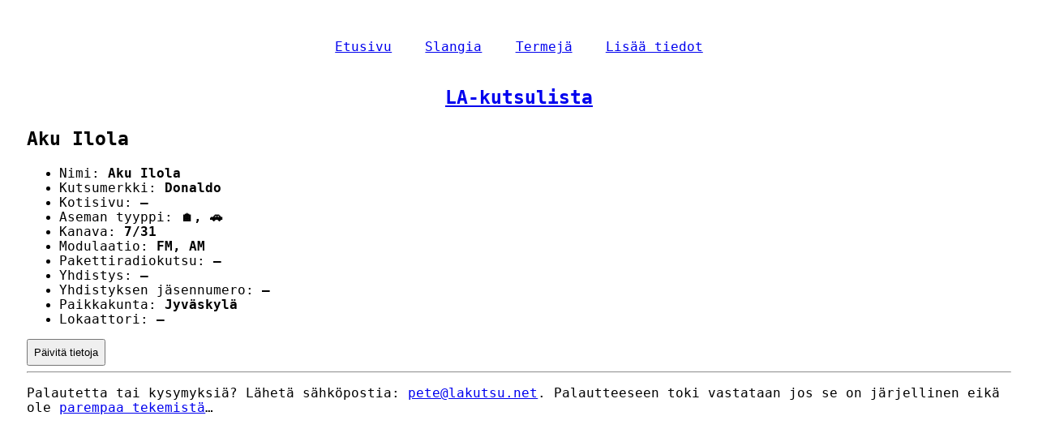

--- FILE ---
content_type: text/html; charset=UTF-8
request_url: https://lakutsu.net/626donaldo
body_size: 1861
content:
<!DOCTYPE html>
<html lang="fi" dir="ltr">
	<head>
		<meta charset="utf-8">
		<meta name="viewport" content="width=device-width,initial-scale=1">
		<meta name="theme-color" content="#fff">
		<meta name="description" content="Valtakunnallinen la- ja pakettikutsuluettelo.">
		<meta name="generator" content="LA-kutsulista">
		<meta name="author" content="Pete / LA-kutsulista">
		<meta name="format-detection" content="telephone=no">
		<meta name="mobile-web-app-capable" content="yes">
		<meta name="application-name" content="LA-kutsulista">
		<meta name="msapplication-navbutton-color" content="#fff">
		<meta name="msapplication-starturl" content="https://lakutsu.net/">
		<meta name="apple-mobile-web-app-capable" content="yes">
		<meta name="apple-mobile-web-app-title" content="LA-kutsulista">
		<meta name="apple-mobile-web-app-status-bar-style" content="black-translucent">
		<meta name="twitter:card" content="summary_large_image">
		<meta name="twitter:creator" content="@kuopassa">
		<meta name="robots" content="index,follow,max-snippet:-1,max-image-preview:large">
		<meta http-equiv="X-UA-Compatible" content="IE=Edge">
		<meta property="og:title" content="LA-kutsulista">
		<meta property="og:description" content="Valtakunnallinen la- ja pakettikutsuluettelo.">
		<meta property="og:url" content="https://lakutsu.net/">
		<meta property="og:image" content="https://lakutsu.net/512.png">
		<meta property="og:image:width" content="512">
		<meta property="og:image:height" content="512">
		<meta property="og:locale" content="fi">
		<meta property="og:site_name" content="LA-kutsulista">
		<meta property="og:type" content="website">
		<link rel="icon" type="image/png" sizes="512x512" href="512.png">
		<link rel="icon" type="image/png" sizes="256x256" href="256.png">
		<link rel="icon" type="image/png" sizes="128x128" href="128.png">
		<link rel="icon" type="image/png" sizes="64x64" href="64.png">
		<link rel="icon" type="image/png" sizes="32x32" href="32.png">
		<link rel="apple-touch-icon" type="image/png" sizes="512x512" href="512.png">
		<link rel="apple-touch-icon" type="image/png" sizes="256x256" href="256.png">
		<link rel="apple-touch-icon" type="image/png" sizes="128x128" href="128.png">
		<link rel="apple-touch-icon" type="image/png" sizes="64x64" href="64.png">
		<link rel="apple-touch-icon" type="image/png" sizes="32x32" href="32.png">
		<link rel="manifest" href="manifest.json">
		<base href="https://lakutsu.net/">
		<script type="application/ld+json">{"@context":"https:\/\/schema.org\/","@type":"RadioBroadcastService","name":"Aku Ilola","broadcastFrequency":"7\/31 fm, am","alternateName":"Donaldo","callSign":"Donaldo","areaServed":"Jyv\u00e4skyl\u00e4","identifier":"626donaldo","url":"https:\/\/lakutsu.net\/626donaldo"}</script>		<title>Aku Ilola (Donaldo)</title>
		<style>
			html,
			body {
				height: 100%;
				background: white;
				color: black;
				text-align: center;
				font-family: monospace;
			}
			body {
				font-size: 1.2em;
			}
			div {
				text-align: left;
				margin: 0 auto;
				padding: 2%;
				max-width: 1400px;
			}
			caption {
				display: none;
			}
			table {
				width: 100%;
				border-collapse: collapse;
			}
			th,
			td {
				padding: 0.5em;
			}
			th {
				text-align: left;
				font-weight: bold;
				background: lightskyblue;
			}
			tbody tr:nth-of-type(odd) td {
				background: #eee;
			}
			tbody tr:hover {
				outline: 2px solid black;
			}
			td a {
				display: block;
			}
			tfoot td {
				background: gold;
			}
			h1 {
				text-align: center;
				margin: 1em;
			}
			form ul,
			form li,
			menu,
			menu li {
				list-style: none;
				padding: 0;
				margin: 0;
			}
			form li {
				padding-bottom: 1em;
			}
			form li:last-of-type {
				padding-bottom: 0;
			}
			menu {
				text-align: center;
			}
            menu li,
            menu a {
            	display: inline-block;
            }
            menu a {
            	padding: 1em;
            }
			label,
			input[type='checkbox'],
			select,
			button {
                cursor: pointer;
			}
			input[type='text'],
            input[type='password'],
            input[type='number'],
            input[type='url'],
            input[type='email'],
			select,
			button {
				padding: 0.5em;
			}
			input[type='checkbox'] + label {
				margin-right: 1em;
			}
			fieldset {
				padding: 2em;
			}
		</style>
	</head>
	<body>
		<div>
			<menu>
				<li><a href=".">Etusivu</a></li>
				<li><a href="slangia">Slangia</a></li>
				<li><a href="termeja">Termejä</a></li>
				<li><a href="lisaa">Lisää tiedot</a></li>
			</menu>
			<main>
				<article>
					<h1><a href=".">LA-kutsulista</a></h1><article><h2>Aku Ilola</h2><ul><li>Nimi: <b>Aku Ilola</b></li><li>Kutsu&shy;merkki: <b>Donaldo</b></li><li>Koti&shy;sivu: <b>&mdash;</b></li><li>Aseman tyyppi: <b><span title="Koti">🏠</span>, <span title="Auto">🚗</span></b></li><li>Kanava: <b>7/31</b></li><li>Modulaatio: <b><span title="Frequency modulation" lang="en">FM</span>, <span title="Amplitude modulation" lang="en">AM</span></b></li><li>Paketti&shy;radio&shy;kutsu: <b>&mdash;</b></li><li>Yhdistys: <b>&mdash;</b></li><li>Yhdistyksen jäsen&shy;numero: <b>&mdash;</b></li><li>Paikka&shy;kunta: <b>Jyväskylä</b></li><li>Lokaattori: <b>&mdash;</b></li></ul><form method="post" action="kirjaudu/626donaldo"><button type="submit" name="mp3360308443" value="626donaldo">Päivitä tietoja</button></form></article>				</article>
			</main>
			<footer>
				<hr><p>Palautetta tai kysymyksiä? Lähetä sähköpostia: <a href="m&#97;ilt&#111;&#58;pete&#064;lakutsu&#46;net?subjec&#116;&#61;Yhteydenotto%20%7C%20LA-kutsulista">pete&#064;lakutsu&#46;net</a>. Palautteeseen toki vastataan jos se on järjellinen eikä ole <a href="https://www.winlandia.com/fi/">parempaa tekemistä</a>&hellip;</p></p>			</footer>
		</div>
	</body>
</html>